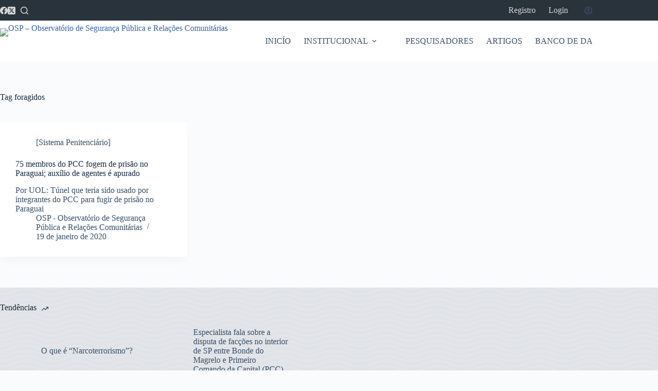

--- FILE ---
content_type: application/x-javascript
request_url: https://www.observatoriodeseguranca.org/wp-content/plugins/tainacan/assets/js/tainacan_blocks_common_scripts.js
body_size: 5176
content:
(()=>{var e,t,o,a,n={5336:(e,t,o)=>{"use strict";o.d(t,{Qv:()=>l,ZR:()=>u});const a=/(was)? ?(not)? ?@([a-z]+) ?(.*)?/,n=/(?:was )?(?:not )?@[a-z]+ ?.*?(?:(?= and (?:was )?(?:not )?@[a-z])|$)/g,c=e=>void 0===e||"true"===e||"false"!==e&&e,r=e=>{const[,t,o,n,r]=e.match(a);return[n,c(r),"not"===o,"was"===t]},s=(e,t)=>{const o={matches:!1,active:!1,onchange:function(){},start:()=>{o.active||(o.active=!0,a.forEach((e=>e.forEach((e=>e.addListener(c))))),c())},stop:()=>{o.active=!1,a.forEach((e=>e.forEach((e=>{e.removeListener&&e.removeListener(c)}))))},destroy:()=>{o.stop(),a.length=0}},a=e.split(" or ").map((e=>(e=>e.match(n).map(r))(e).map((e=>((e,t,o)=>(e.invert=t,e.retain=o,e.matched=!1,e))(((e,t,o)=>{const a=f("monitor").find((e=>e.name===t));if(!a)throw new Error(`Conditioner: Cannot find monitor with name "@${t}". Only the "@media" monitor is always available. Custom monitors can be added with the \`addPlugin\` method using the \`monitors\` key. The name of the custom monitor should not include the "@" symbol.`);return a.create(o,e)})(t,...e),...e.splice(2)))))),c=()=>{const e=a.reduce(((e,t)=>!!e||t.reduce(((e,t)=>{if(!e)return!1;const o=t.invert?!t.matches:t.matches;return o&&(t.matched=!0),!(!t.retain||!t.matched)||o}),!0)),!1);o.matches=e,o.onchange(e)};return o},i=(e,t)=>{const o=s(e,t.element);return o.onchange=e=>e?t.mount():t.unmount(),o.start(),o},d=e=>{const t=((e,t)=>{const o=p("moduleGetName",e),a=h("moduleSetName",o),n={destruct:null,mounting:!1},c={alias:o,name:a,element:e,mounted:!1,unmount:()=>{n.destruct&&c.mounted&&(b("moduleWillUnmount",c),n.destruct(),c.mounted=!1,b("moduleDidUnmount",c),c.onunmount.apply(e))},mount:()=>{if(!c.mounted&&!n.mounting)return n.mounting=!0,b("moduleWillMount",c),p("moduleImport",a).then((t=>{n.destruct=p("moduleGetDestructor",p("moduleGetConstructor",t)(...p("moduleSetConstructorArguments",a,e))),n.mounting=!1,c.mounted=!0,b("moduleDidMount",c),c.onmount.apply(e,[c])})).catch((t=>{throw n.mounting=!1,b("moduleDidCatch",t,c),c.onmounterror.apply(e,[t,c]),new Error(`Conditioner: ${t}`)})),c},destroy:function(){b("moduleWillDestroy",c),c.unmount(),b("moduleDidDestroy",c),c.ondestroy.apply(e),t()},onmounterror:function(){},onmount:function(){},onunmount:function(){},ondestroy:function(){}};return c})(e,(()=>a&&a.destroy())),o=p("moduleGetContext",e),a=o&&i(o,t);return o?t:t.mount()},l=e=>[...p("moduleSelector",e)].map(d),m=[],u=e=>m.push(e),f=e=>m.filter((t=>{return o=Object.keys(t),a=e,o.indexOf(a)>-1;var o,a})).map((t=>t[e])),b=(e,...t)=>f(e).forEach((e=>e(...t))),h=(e,...t)=>f(e).reduce(((e,t)=>[t(...e)]),t).shift(),p=(e,...t)=>f(e).pop()(...t);u({moduleSelector:e=>e.querySelectorAll("[data-module]"),moduleGetContext:e=>e.dataset.context,moduleImport:e=>new Promise(((t,o)=>{if(self[e])return t(self[e]);o(`Cannot find module with name "${e}". By default Conditioner will import modules from the global scope, make sure a function named "${e}" is defined on the window object. The scope of a function defined with \`let\` or \`const\` is limited to the <script> block in which it is defined.`)})),moduleGetConstructor:e=>e,moduleGetDestructor:e=>e,moduleSetConstructorArguments:(e,t)=>[t],moduleGetName:e=>e.dataset.module,monitor:{name:"media",create:e=>self.matchMedia(e)}})},69229:(e,t,o)=>{var a={"./blocks/carousel-collections-list/theme":[53541,4168,4367,5189,5799,436],"./blocks/carousel-collections-list/theme.js":[53541,4168,4367,5189,5799,436],"./blocks/carousel-items-list/theme":[85114,4168,4367,5189,5799,9509],"./blocks/carousel-items-list/theme.js":[85114,4168,4367,5189,5799,9509],"./blocks/carousel-terms-list/theme":[93931,4168,4367,5189,5799,3622],"./blocks/carousel-terms-list/theme.js":[93931,4168,4367,5189,5799,3622],"./blocks/collections-list/theme":[23282,4109],"./blocks/collections-list/theme.js":[23282,4109],"./blocks/dynamic-items-list/theme":[83325,4367,9557,2268,3054,4824,4476],"./blocks/dynamic-items-list/theme.js":[83325,4367,9557,2268,3054,4824,4476],"./blocks/faceted-search/theme":[867,4367,9557,6676,2268,5696,834,7411,1439,2367,4824,3153,1310],"./blocks/faceted-search/theme.js":[867,4367,9557,6676,2268,5696,834,7411,1439,2367,4824,3153,1310],"./blocks/facets-list/theme":[50215,4367,3730],"./blocks/facets-list/theme.js":[50215,4367,3730],"./blocks/geocoordinate-item-metadatum/theme":[706,5218,5373],"./blocks/geocoordinate-item-metadatum/theme.js":[706,5218,5373],"./blocks/item-gallery/theme":[1954,4168,5189,2245,4877],"./blocks/item-gallery/theme.js":[1954,4168,5189,2245,4877],"./blocks/item-submission-form/theme":[3697,8901,4367,554,5218,9557,8061,6676,2268,834,7411,2367,2405,4824,840,3422,8604,7730,2240],"./blocks/item-submission-form/theme.js":[3697,8901,4367,554,5218,9557,8061,6676,2268,834,7411,2367,2405,4824,840,3422,8604,7730,2240],"./blocks/items-list/theme":[35201,4352],"./blocks/items-list/theme.js":[35201,4352],"./blocks/related-items-list/theme":[70764,2090],"./blocks/related-items-list/theme.js":[70764,2090],"./blocks/search-bar/theme":[82430,2425],"./blocks/search-bar/theme.js":[82430,2425],"./blocks/terms-list/theme":[16560,7559],"./blocks/terms-list/theme.js":[16560,7559]};function n(e){if(!o.o(a,e))return Promise.resolve().then((()=>{var t=new Error("Cannot find module '"+e+"'");throw t.code="MODULE_NOT_FOUND",t}));var t=a[e],n=t[0];return Promise.all(t.slice(1).map(o.e)).then((()=>o(n)))}n.keys=()=>Object.keys(a),n.id=69229,e.exports=n}},c={};function r(e){var t=c[e];if(void 0!==t)return t.exports;var o=c[e]={id:e,loaded:!1,exports:{}};return n[e].call(o.exports,o,o.exports,r),o.loaded=!0,o.exports}r.m=n,r.n=e=>{var t=e&&e.__esModule?()=>e.default:()=>e;return r.d(t,{a:t}),t},t=Object.getPrototypeOf?e=>Object.getPrototypeOf(e):e=>e.__proto__,r.t=function(o,a){if(1&a&&(o=this(o)),8&a)return o;if("object"==typeof o&&o){if(4&a&&o.__esModule)return o;if(16&a&&"function"==typeof o.then)return o}var n=Object.create(null);r.r(n);var c={};e=e||[null,t({}),t([]),t(t)];for(var s=2&a&&o;("object"==typeof s||"function"==typeof s)&&!~e.indexOf(s);s=t(s))Object.getOwnPropertyNames(s).forEach((e=>c[e]=()=>o[e]));return c.default=()=>o,r.d(n,c),n},r.d=(e,t)=>{for(var o in t)r.o(t,o)&&!r.o(e,o)&&Object.defineProperty(e,o,{enumerable:!0,get:t[o]})},r.f={},r.e=e=>Promise.all(Object.keys(r.f).reduce(((t,o)=>(r.f[o](e,t),t)),[])),r.u=e=>(({436:"tainacan-chunks-blocks-carousel-collections-list-theme",1310:"tainacan-chunks-blocks-faceted-search-theme",2090:"tainacan-chunks-blocks-related-items-list-theme",2240:"tainacan-chunks-blocks-item-submission-form-theme",2425:"tainacan-chunks-blocks-search-bar-theme",3622:"tainacan-chunks-blocks-carousel-terms-list-theme",3730:"tainacan-chunks-blocks-facets-list-theme",4109:"tainacan-chunks-blocks-collections-list-theme",4352:"tainacan-chunks-blocks-items-list-theme",4476:"tainacan-chunks-blocks-dynamic-items-list-theme",4877:"tainacan-chunks-blocks-item-gallery-theme",5373:"tainacan-chunks-blocks-geocoordinate-item-metadatum-theme",7559:"tainacan-chunks-blocks-terms-list-theme",9509:"tainacan-chunks-blocks-carousel-items-list-theme"}[e]||e)+"."+{10:"55240d56aa095ed7454e",23:"5af85ffc7c3415caf6da",436:"62bfbae984ec45974c7a",451:"554f66b819de174b3197",468:"a2bda484ae324004f9bf",474:"cd505885dcdfa64e9a72",554:"453ac9375ded7a2d1814",834:"a0f04647ec615ef5b270",840:"9edbd335dfd4f42cad66",1070:"153bb5da49e975e63720",1202:"ba659f4ab15078b6d7f7",1301:"92241c22fbea3cccbd36",1310:"e834fe332b0a9b35ca0f",1439:"b010df32a5645381397e",1645:"9b5f0e9e2f19ea81ef20",1685:"11b434f18dbda33c120f",2008:"1eb3efb92701ce76ca77",2090:"493beb9548433fbc7e08",2240:"37fb2755f5c4072b9302",2245:"f4a6584c5ce0465a16fa",2268:"47d1c8abb658fe2ca436",2302:"d01ff3c401ac9b6ed170",2367:"62045adb5b2e5353ec12",2405:"e53236471f9fb8a392b2",2425:"b9c9992223bcfcd01e5f",3054:"c24634e6886bb9cbe96a",3153:"8db6f03f4e4f8566e919",3292:"d06ffcf66003c7289d2f",3343:"ff78084fa83d114dcc94",3422:"0364e5230298a93480c0",3606:"a0a5c4c9ccbf8ac7c8fb",3622:"853fb1ce86102f4aedb2",3730:"9550b30908595e7586c4",3916:"697c8c5dea4d512cb8a3",4039:"e5bcc5d158228284949a",4109:"59995fb64e6033b4fbcb",4168:"7d1fb8af0f7aa416dc8e",4204:"43406deb70bbd703eefd",4320:"aa0d1fd067fdbe35c957",4352:"75f606922a4f682b2ea0",4367:"22818d3d742de9027ce7",4441:"c30e1a94ab7b4a04a060",4476:"0b4e400dd60aab4c3d9c",4743:"385217c721e3ea441054",4777:"afcbdb2c10114f72a6a6",4824:"175c6183725bfb4e979a",4877:"34a8292e9f7315fee404",4909:"78c3d4e8a9e45abc7878",4997:"ca7868abba7f269c35db",5030:"207c3dc7a34a2335b93a",5188:"a46ce26c6bb5fe2898f5",5189:"e9d65bb3a42048f4bf85",5218:"43735ca586227305ffb4",5276:"2d6338f9c1480cb366a0",5373:"8cbab286cbcc6417373a",5696:"20243b5acc1d099d8be7",5799:"231f774366e220ffd37c",6406:"e43541f28a63dbac535b",6518:"93f1d14cf20334b113bb",6676:"0202b4400cd7699f834a",6698:"7b02de85c95f32d00e15",6748:"a3621c167381790bdeac",6989:"9d9e23a926b98898c35c",6994:"7d005501e728ef25f219",7097:"a9bde2b8c00466a3f0e5",7207:"5f1a9d0a3651a938eed4",7383:"1dce9dc300278a8f7355",7411:"5dcce6f54881df9263d0",7559:"4a679575b25b8294c53d",7625:"9e31a380ecaf7e4f7411",7730:"1ba496d7b2162e8f5f35",8039:"d1dc3128e030b2483c3c",8061:"e03cdc7a88aa8f976acc",8219:"4f17b233cfa81953f916",8571:"0ef1a93c569b9661a0b2",8604:"0e9153e59db11c35828a",8901:"72060067b7f9f34e2513",9260:"b96d08165e1e5c280f40",9509:"b6b2e5ff4df14d555b9e",9557:"5acd2d2a0666c306db6e",9763:"4b9345124d84e314b48e",9764:"1dce9dc300278a8f7355",9788:"fe1c8fd47ccd4e51999d",9937:"41c4996adcf1d3d1b77d",9986:"fcbb2c410822c03898ab"}[e]+".js"),r.g=function(){if("object"==typeof globalThis)return globalThis;try{return this||new Function("return this")()}catch(e){if("object"==typeof window)return window}}(),r.o=(e,t)=>Object.prototype.hasOwnProperty.call(e,t),o={},a="tainacan:",r.l=(e,t,n,c)=>{if(o[e])o[e].push(t);else{var s,i;if(void 0!==n)for(var d=document.getElementsByTagName("script"),l=0;l<d.length;l++){var m=d[l];if(m.getAttribute("src")==e||m.getAttribute("data-webpack")==a+n){s=m;break}}s||(i=!0,(s=document.createElement("script")).charset="utf-8",r.nc&&s.setAttribute("nonce",r.nc),s.setAttribute("data-webpack",a+n),s.src=e),o[e]=[t];var u=(t,a)=>{s.onerror=s.onload=null,clearTimeout(f);var n=o[e];if(delete o[e],s.parentNode&&s.parentNode.removeChild(s),n&&n.forEach((e=>e(a))),t)return t(a)},f=setTimeout(u.bind(null,void 0,{type:"timeout",target:s}),12e4);s.onerror=u.bind(null,s.onerror),s.onload=u.bind(null,s.onload),i&&document.head.appendChild(s)}},r.r=e=>{"undefined"!=typeof Symbol&&Symbol.toStringTag&&Object.defineProperty(e,Symbol.toStringTag,{value:"Module"}),Object.defineProperty(e,"__esModule",{value:!0})},r.nmd=e=>(e.paths=[],e.children||(e.children=[]),e),r.p="./wp-content/plugins/tainacan/assets/js/",(()=>{r.b="undefined"!=typeof document&&document.baseURI||self.location.href;var e={6932:0};r.f.j=(t,o)=>{var a=r.o(e,t)?e[t]:void 0;if(0!==a)if(a)o.push(a[2]);else{var n=new Promise(((o,n)=>a=e[t]=[o,n]));o.push(a[2]=n);var c=r.p+r.u(t),s=new Error;r.l(c,(o=>{if(r.o(e,t)&&(0!==(a=e[t])&&(e[t]=void 0),a)){var n=o&&("load"===o.type?"missing":o.type),c=o&&o.target&&o.target.src;s.message="Loading chunk "+t+" failed.\n("+n+": "+c+")",s.name="ChunkLoadError",s.type=n,s.request=c,a[1](s)}}),"chunk-"+t,t)}};var t=(t,o)=>{var a,n,[c,s,i]=o,d=0;if(c.some((t=>0!==e[t]))){for(a in s)r.o(s,a)&&(r.m[a]=s[a]);if(i)i(r)}for(t&&t(o);d<c.length;d++)n=c[d],r.o(e,n)&&e[n]&&e[n][0](),e[n]=0},o=self.webpackChunktainacan=self.webpackChunktainacan||[];o.forEach(t.bind(null,0)),o.push=t.bind(null,o.push.bind(o))})(),r.nc=void 0,(()=>{"use strict";var e=r(5336);function t(e){return function(e){if(Array.isArray(e))return o(e)}(e)||function(e){if("undefined"!=typeof Symbol&&null!=e[Symbol.iterator]||null!=e["@@iterator"])return Array.from(e)}(e)||function(e,t){if(e){if("string"==typeof e)return o(e,t);var a={}.toString.call(e).slice(8,-1);return"Object"===a&&e.constructor&&(a=e.constructor.name),"Map"===a||"Set"===a?Array.from(e):"Arguments"===a||/^(?:Ui|I)nt(?:8|16|32)(?:Clamped)?Array$/.test(a)?o(e,t):void 0}}(e)||function(){throw new TypeError("Invalid attempt to spread non-iterable instance.\nIn order to be iterable, non-array objects must have a [Symbol.iterator]() method.")}()}function o(e,t){(null==t||t>e.length)&&(t=e.length);for(var o=0,a=Array(t);o<t;o++)a[o]=e[o];return a}var __=wp.i18n.__;r.p=tainacan_plugin.plugin_dir_url+"assets/js/";var a;a=function(){!function(){["items-list","collections-list","terms-list","search-bar","facets-list","dynamic-items-list","carousel-items-list","carousel-terms-list","related-items-list","carousel-collections-list","item-gallery"].forEach((function(e){t(document.getElementsByClassName("wp-block-tainacan-".concat(e))).forEach((function(t){t.getAttribute("data-module")||t.setAttribute("data-module",e)}))}));var e=document.getElementById("tainacan-items-page");e&&!e.getAttribute("data-module")&&e.setAttribute("data-module","faceted-search");var o=document.getElementById("tainacan-item-submission-form");o&&!o.getAttribute("data-module")&&o.setAttribute("data-module","item-submission-form")}(),e.ZR({moduleSetName:function(e){return"./blocks/".concat(e,"/theme.js")},moduleGetConstructor:function(e){return e.default},moduleImport:function(e){return r(69229)("".concat(e)).catch((function(e){document.querySelectorAll("[data-module]").forEach((function(e){e.innerHTML='<p style="font-size: 1rem;"><strong>'+__("An error ocurred while loading this Tainacan component. Please reload your page (CTRL+SHIFT+R).","tainacan")+"</strong></p>"})),console.warn(__("An error ocurred while loading some Tainacan components. Please reload your page (CTRL+SHIFT+R).","tainacan")),console.warn(__("Clearing the cache may help. It is possible that the browser or server are retaining old information that are preventing Tainacan components to be loading correctly.","tainacan")),console.error(e)}))}}),e.Qv(document.documentElement)},/comp|inter|loaded/.test(document.readyState)?a():document.addEventListener("DOMContentLoaded",a,!1)})()})();